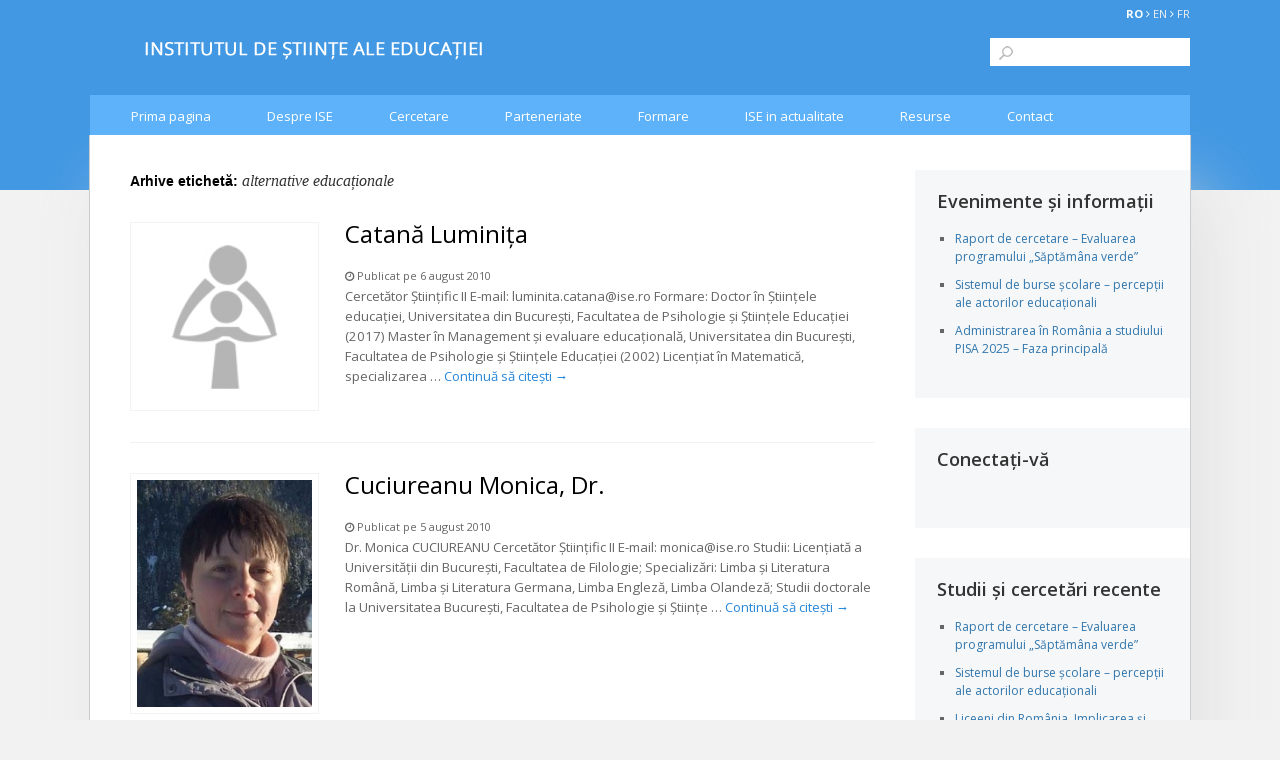

--- FILE ---
content_type: text/html; charset=UTF-8
request_url: https://www.ise.ro/tag/alternative-educationale
body_size: 33825
content:
<!DOCTYPE html>
<html lang="ro-RO">
<head>
<meta charset="utf-8" />
<title>
alternative educaționale | ISE</title>
<link rel="profile" href="http://gmpg.org/xfn/11" />
<link rel="stylesheet" type="text/css" media="all" href="https://www.ise.ro/wp-content/themes/ISE/style.css" />
<link rel="apple-touch-icon" sizes="57x57" href="https://www.ise.ro/wp-content/themes/ISE/images/favicon/apple-icon-57x57.png">
<link rel="apple-touch-icon" sizes="60x60" href="https://www.ise.ro/wp-content/themes/ISE/images/favicon/apple-icon-60x60.png">
<link rel="apple-touch-icon" sizes="72x72" href="https://www.ise.ro/wp-content/themes/ISE/images/favicon/apple-icon-72x72.png">
<link rel="apple-touch-icon" sizes="76x76" href="https://www.ise.ro/wp-content/themes/ISE/images/favicon/apple-icon-76x76.png">
<link rel="apple-touch-icon" sizes="114x114" href="https://www.ise.ro/wp-content/themes/ISE/images/favicon/apple-icon-114x114.png">
<link rel="apple-touch-icon" sizes="120x120" href="https://www.ise.ro/wp-content/themes/ISE/images/favicon/apple-icon-120x120.png">
<link rel="apple-touch-icon" sizes="144x144" href="https://www.ise.ro/wp-content/themes/ISE/images/favicon/apple-icon-144x144.png">
<link rel="apple-touch-icon" sizes="152x152" href="https://www.ise.ro/wp-content/themes/ISE/images/favicon/apple-icon-152x152.png">
<link rel="apple-touch-icon" sizes="180x180" href="https://www.ise.ro/wp-content/themes/ISE/images/favicon/apple-icon-180x180.png">
<link rel="icon" type="image/png" sizes="192x192"  href="https://www.ise.ro/wp-content/themes/ISE/images/favicon/android-icon-192x192.png">
<link rel="icon" type="image/png" sizes="32x32" href="https://www.ise.ro/wp-content/themes/ISE/images/favicon/favicon-32x32.png">
<link rel="icon" type="image/png" sizes="96x96" href="https://www.ise.ro/wp-content/themes/ISE/images/favicon/favicon-96x96.png">
<link rel="icon" type="image/png" sizes="16x16" href="https://www.ise.ro/wp-content/themes/ISE/images/favicon/favicon-16x16.png">
<link rel="pingback" href="https://www.ise.ro/xmlrpc.php" />
<meta name="viewport" content="width=device-width, initial-scale=1">
<link href='https://fonts.googleapis.com/css?family=Open+Sans:400,300,300italic,400italic,700,700italic,600,600italic&subset=latin,latin-ext' rel='stylesheet' type='text/css'>
<meta name='robots' content='max-image-preview:large' />
<link rel="alternate" type="application/rss+xml" title="ISE &raquo; Flux" href="https://www.ise.ro/feed" />
<link rel="alternate" type="application/rss+xml" title="ISE &raquo; Flux comentarii" href="https://www.ise.ro/comments/feed" />
<link rel="alternate" type="application/rss+xml" title="ISE &raquo; Flux etichetă alternative educaționale" href="https://www.ise.ro/tag/alternative-educationale/feed" />
<script type="text/javascript">
window._wpemojiSettings = {"baseUrl":"https:\/\/s.w.org\/images\/core\/emoji\/14.0.0\/72x72\/","ext":".png","svgUrl":"https:\/\/s.w.org\/images\/core\/emoji\/14.0.0\/svg\/","svgExt":".svg","source":{"concatemoji":"https:\/\/www.ise.ro\/wp-includes\/js\/wp-emoji-release.min.js?ver=6.2.8"}};
/*! This file is auto-generated */
!function(e,a,t){var n,r,o,i=a.createElement("canvas"),p=i.getContext&&i.getContext("2d");function s(e,t){p.clearRect(0,0,i.width,i.height),p.fillText(e,0,0);e=i.toDataURL();return p.clearRect(0,0,i.width,i.height),p.fillText(t,0,0),e===i.toDataURL()}function c(e){var t=a.createElement("script");t.src=e,t.defer=t.type="text/javascript",a.getElementsByTagName("head")[0].appendChild(t)}for(o=Array("flag","emoji"),t.supports={everything:!0,everythingExceptFlag:!0},r=0;r<o.length;r++)t.supports[o[r]]=function(e){if(p&&p.fillText)switch(p.textBaseline="top",p.font="600 32px Arial",e){case"flag":return s("\ud83c\udff3\ufe0f\u200d\u26a7\ufe0f","\ud83c\udff3\ufe0f\u200b\u26a7\ufe0f")?!1:!s("\ud83c\uddfa\ud83c\uddf3","\ud83c\uddfa\u200b\ud83c\uddf3")&&!s("\ud83c\udff4\udb40\udc67\udb40\udc62\udb40\udc65\udb40\udc6e\udb40\udc67\udb40\udc7f","\ud83c\udff4\u200b\udb40\udc67\u200b\udb40\udc62\u200b\udb40\udc65\u200b\udb40\udc6e\u200b\udb40\udc67\u200b\udb40\udc7f");case"emoji":return!s("\ud83e\udef1\ud83c\udffb\u200d\ud83e\udef2\ud83c\udfff","\ud83e\udef1\ud83c\udffb\u200b\ud83e\udef2\ud83c\udfff")}return!1}(o[r]),t.supports.everything=t.supports.everything&&t.supports[o[r]],"flag"!==o[r]&&(t.supports.everythingExceptFlag=t.supports.everythingExceptFlag&&t.supports[o[r]]);t.supports.everythingExceptFlag=t.supports.everythingExceptFlag&&!t.supports.flag,t.DOMReady=!1,t.readyCallback=function(){t.DOMReady=!0},t.supports.everything||(n=function(){t.readyCallback()},a.addEventListener?(a.addEventListener("DOMContentLoaded",n,!1),e.addEventListener("load",n,!1)):(e.attachEvent("onload",n),a.attachEvent("onreadystatechange",function(){"complete"===a.readyState&&t.readyCallback()})),(e=t.source||{}).concatemoji?c(e.concatemoji):e.wpemoji&&e.twemoji&&(c(e.twemoji),c(e.wpemoji)))}(window,document,window._wpemojiSettings);
</script>
<style type="text/css">
img.wp-smiley,
img.emoji {
	display: inline !important;
	border: none !important;
	box-shadow: none !important;
	height: 1em !important;
	width: 1em !important;
	margin: 0 0.07em !important;
	vertical-align: -0.1em !important;
	background: none !important;
	padding: 0 !important;
}
</style>
	
<link rel='stylesheet' id='wp-block-library-css' href='https://www.ise.ro/wp-includes/css/dist/block-library/style.min.css?ver=6.2.8' type='text/css' media='all' />
<link rel='stylesheet' id='classic-theme-styles-css' href='https://www.ise.ro/wp-includes/css/classic-themes.min.css?ver=6.2.8' type='text/css' media='all' />
<style id='global-styles-inline-css' type='text/css'>
body{--wp--preset--color--black: #000000;--wp--preset--color--cyan-bluish-gray: #abb8c3;--wp--preset--color--white: #ffffff;--wp--preset--color--pale-pink: #f78da7;--wp--preset--color--vivid-red: #cf2e2e;--wp--preset--color--luminous-vivid-orange: #ff6900;--wp--preset--color--luminous-vivid-amber: #fcb900;--wp--preset--color--light-green-cyan: #7bdcb5;--wp--preset--color--vivid-green-cyan: #00d084;--wp--preset--color--pale-cyan-blue: #8ed1fc;--wp--preset--color--vivid-cyan-blue: #0693e3;--wp--preset--color--vivid-purple: #9b51e0;--wp--preset--gradient--vivid-cyan-blue-to-vivid-purple: linear-gradient(135deg,rgba(6,147,227,1) 0%,rgb(155,81,224) 100%);--wp--preset--gradient--light-green-cyan-to-vivid-green-cyan: linear-gradient(135deg,rgb(122,220,180) 0%,rgb(0,208,130) 100%);--wp--preset--gradient--luminous-vivid-amber-to-luminous-vivid-orange: linear-gradient(135deg,rgba(252,185,0,1) 0%,rgba(255,105,0,1) 100%);--wp--preset--gradient--luminous-vivid-orange-to-vivid-red: linear-gradient(135deg,rgba(255,105,0,1) 0%,rgb(207,46,46) 100%);--wp--preset--gradient--very-light-gray-to-cyan-bluish-gray: linear-gradient(135deg,rgb(238,238,238) 0%,rgb(169,184,195) 100%);--wp--preset--gradient--cool-to-warm-spectrum: linear-gradient(135deg,rgb(74,234,220) 0%,rgb(151,120,209) 20%,rgb(207,42,186) 40%,rgb(238,44,130) 60%,rgb(251,105,98) 80%,rgb(254,248,76) 100%);--wp--preset--gradient--blush-light-purple: linear-gradient(135deg,rgb(255,206,236) 0%,rgb(152,150,240) 100%);--wp--preset--gradient--blush-bordeaux: linear-gradient(135deg,rgb(254,205,165) 0%,rgb(254,45,45) 50%,rgb(107,0,62) 100%);--wp--preset--gradient--luminous-dusk: linear-gradient(135deg,rgb(255,203,112) 0%,rgb(199,81,192) 50%,rgb(65,88,208) 100%);--wp--preset--gradient--pale-ocean: linear-gradient(135deg,rgb(255,245,203) 0%,rgb(182,227,212) 50%,rgb(51,167,181) 100%);--wp--preset--gradient--electric-grass: linear-gradient(135deg,rgb(202,248,128) 0%,rgb(113,206,126) 100%);--wp--preset--gradient--midnight: linear-gradient(135deg,rgb(2,3,129) 0%,rgb(40,116,252) 100%);--wp--preset--duotone--dark-grayscale: url('#wp-duotone-dark-grayscale');--wp--preset--duotone--grayscale: url('#wp-duotone-grayscale');--wp--preset--duotone--purple-yellow: url('#wp-duotone-purple-yellow');--wp--preset--duotone--blue-red: url('#wp-duotone-blue-red');--wp--preset--duotone--midnight: url('#wp-duotone-midnight');--wp--preset--duotone--magenta-yellow: url('#wp-duotone-magenta-yellow');--wp--preset--duotone--purple-green: url('#wp-duotone-purple-green');--wp--preset--duotone--blue-orange: url('#wp-duotone-blue-orange');--wp--preset--font-size--small: 13px;--wp--preset--font-size--medium: 20px;--wp--preset--font-size--large: 36px;--wp--preset--font-size--x-large: 42px;--wp--preset--spacing--20: 0.44rem;--wp--preset--spacing--30: 0.67rem;--wp--preset--spacing--40: 1rem;--wp--preset--spacing--50: 1.5rem;--wp--preset--spacing--60: 2.25rem;--wp--preset--spacing--70: 3.38rem;--wp--preset--spacing--80: 5.06rem;--wp--preset--shadow--natural: 6px 6px 9px rgba(0, 0, 0, 0.2);--wp--preset--shadow--deep: 12px 12px 50px rgba(0, 0, 0, 0.4);--wp--preset--shadow--sharp: 6px 6px 0px rgba(0, 0, 0, 0.2);--wp--preset--shadow--outlined: 6px 6px 0px -3px rgba(255, 255, 255, 1), 6px 6px rgba(0, 0, 0, 1);--wp--preset--shadow--crisp: 6px 6px 0px rgba(0, 0, 0, 1);}:where(.is-layout-flex){gap: 0.5em;}body .is-layout-flow > .alignleft{float: left;margin-inline-start: 0;margin-inline-end: 2em;}body .is-layout-flow > .alignright{float: right;margin-inline-start: 2em;margin-inline-end: 0;}body .is-layout-flow > .aligncenter{margin-left: auto !important;margin-right: auto !important;}body .is-layout-constrained > .alignleft{float: left;margin-inline-start: 0;margin-inline-end: 2em;}body .is-layout-constrained > .alignright{float: right;margin-inline-start: 2em;margin-inline-end: 0;}body .is-layout-constrained > .aligncenter{margin-left: auto !important;margin-right: auto !important;}body .is-layout-constrained > :where(:not(.alignleft):not(.alignright):not(.alignfull)){max-width: var(--wp--style--global--content-size);margin-left: auto !important;margin-right: auto !important;}body .is-layout-constrained > .alignwide{max-width: var(--wp--style--global--wide-size);}body .is-layout-flex{display: flex;}body .is-layout-flex{flex-wrap: wrap;align-items: center;}body .is-layout-flex > *{margin: 0;}:where(.wp-block-columns.is-layout-flex){gap: 2em;}.has-black-color{color: var(--wp--preset--color--black) !important;}.has-cyan-bluish-gray-color{color: var(--wp--preset--color--cyan-bluish-gray) !important;}.has-white-color{color: var(--wp--preset--color--white) !important;}.has-pale-pink-color{color: var(--wp--preset--color--pale-pink) !important;}.has-vivid-red-color{color: var(--wp--preset--color--vivid-red) !important;}.has-luminous-vivid-orange-color{color: var(--wp--preset--color--luminous-vivid-orange) !important;}.has-luminous-vivid-amber-color{color: var(--wp--preset--color--luminous-vivid-amber) !important;}.has-light-green-cyan-color{color: var(--wp--preset--color--light-green-cyan) !important;}.has-vivid-green-cyan-color{color: var(--wp--preset--color--vivid-green-cyan) !important;}.has-pale-cyan-blue-color{color: var(--wp--preset--color--pale-cyan-blue) !important;}.has-vivid-cyan-blue-color{color: var(--wp--preset--color--vivid-cyan-blue) !important;}.has-vivid-purple-color{color: var(--wp--preset--color--vivid-purple) !important;}.has-black-background-color{background-color: var(--wp--preset--color--black) !important;}.has-cyan-bluish-gray-background-color{background-color: var(--wp--preset--color--cyan-bluish-gray) !important;}.has-white-background-color{background-color: var(--wp--preset--color--white) !important;}.has-pale-pink-background-color{background-color: var(--wp--preset--color--pale-pink) !important;}.has-vivid-red-background-color{background-color: var(--wp--preset--color--vivid-red) !important;}.has-luminous-vivid-orange-background-color{background-color: var(--wp--preset--color--luminous-vivid-orange) !important;}.has-luminous-vivid-amber-background-color{background-color: var(--wp--preset--color--luminous-vivid-amber) !important;}.has-light-green-cyan-background-color{background-color: var(--wp--preset--color--light-green-cyan) !important;}.has-vivid-green-cyan-background-color{background-color: var(--wp--preset--color--vivid-green-cyan) !important;}.has-pale-cyan-blue-background-color{background-color: var(--wp--preset--color--pale-cyan-blue) !important;}.has-vivid-cyan-blue-background-color{background-color: var(--wp--preset--color--vivid-cyan-blue) !important;}.has-vivid-purple-background-color{background-color: var(--wp--preset--color--vivid-purple) !important;}.has-black-border-color{border-color: var(--wp--preset--color--black) !important;}.has-cyan-bluish-gray-border-color{border-color: var(--wp--preset--color--cyan-bluish-gray) !important;}.has-white-border-color{border-color: var(--wp--preset--color--white) !important;}.has-pale-pink-border-color{border-color: var(--wp--preset--color--pale-pink) !important;}.has-vivid-red-border-color{border-color: var(--wp--preset--color--vivid-red) !important;}.has-luminous-vivid-orange-border-color{border-color: var(--wp--preset--color--luminous-vivid-orange) !important;}.has-luminous-vivid-amber-border-color{border-color: var(--wp--preset--color--luminous-vivid-amber) !important;}.has-light-green-cyan-border-color{border-color: var(--wp--preset--color--light-green-cyan) !important;}.has-vivid-green-cyan-border-color{border-color: var(--wp--preset--color--vivid-green-cyan) !important;}.has-pale-cyan-blue-border-color{border-color: var(--wp--preset--color--pale-cyan-blue) !important;}.has-vivid-cyan-blue-border-color{border-color: var(--wp--preset--color--vivid-cyan-blue) !important;}.has-vivid-purple-border-color{border-color: var(--wp--preset--color--vivid-purple) !important;}.has-vivid-cyan-blue-to-vivid-purple-gradient-background{background: var(--wp--preset--gradient--vivid-cyan-blue-to-vivid-purple) !important;}.has-light-green-cyan-to-vivid-green-cyan-gradient-background{background: var(--wp--preset--gradient--light-green-cyan-to-vivid-green-cyan) !important;}.has-luminous-vivid-amber-to-luminous-vivid-orange-gradient-background{background: var(--wp--preset--gradient--luminous-vivid-amber-to-luminous-vivid-orange) !important;}.has-luminous-vivid-orange-to-vivid-red-gradient-background{background: var(--wp--preset--gradient--luminous-vivid-orange-to-vivid-red) !important;}.has-very-light-gray-to-cyan-bluish-gray-gradient-background{background: var(--wp--preset--gradient--very-light-gray-to-cyan-bluish-gray) !important;}.has-cool-to-warm-spectrum-gradient-background{background: var(--wp--preset--gradient--cool-to-warm-spectrum) !important;}.has-blush-light-purple-gradient-background{background: var(--wp--preset--gradient--blush-light-purple) !important;}.has-blush-bordeaux-gradient-background{background: var(--wp--preset--gradient--blush-bordeaux) !important;}.has-luminous-dusk-gradient-background{background: var(--wp--preset--gradient--luminous-dusk) !important;}.has-pale-ocean-gradient-background{background: var(--wp--preset--gradient--pale-ocean) !important;}.has-electric-grass-gradient-background{background: var(--wp--preset--gradient--electric-grass) !important;}.has-midnight-gradient-background{background: var(--wp--preset--gradient--midnight) !important;}.has-small-font-size{font-size: var(--wp--preset--font-size--small) !important;}.has-medium-font-size{font-size: var(--wp--preset--font-size--medium) !important;}.has-large-font-size{font-size: var(--wp--preset--font-size--large) !important;}.has-x-large-font-size{font-size: var(--wp--preset--font-size--x-large) !important;}
.wp-block-navigation a:where(:not(.wp-element-button)){color: inherit;}
:where(.wp-block-columns.is-layout-flex){gap: 2em;}
.wp-block-pullquote{font-size: 1.5em;line-height: 1.6;}
</style>
<link rel='stylesheet' id='contact-form-7-css' href='https://www.ise.ro/wp-content/plugins/contact-form-7/includes/css/styles.css?ver=5.8.4' type='text/css' media='all' />
<link rel='stylesheet' id='newsletter-css' href='https://www.ise.ro/wp-content/plugins/newsletter/style.css?ver=8.9.4' type='text/css' media='all' />
<script type='text/javascript' src='https://www.ise.ro/wp-includes/js/jquery/jquery.min.js?ver=3.6.4' id='jquery-core-js'></script>
<script type='text/javascript' src='https://www.ise.ro/wp-includes/js/jquery/jquery-migrate.min.js?ver=3.4.0' id='jquery-migrate-js'></script>
<link rel="https://api.w.org/" href="https://www.ise.ro/wp-json/" /><link rel="alternate" type="application/json" href="https://www.ise.ro/wp-json/wp/v2/tags/519" /><link rel="EditURI" type="application/rsd+xml" title="RSD" href="https://www.ise.ro/xmlrpc.php?rsd" />
<link rel="wlwmanifest" type="application/wlwmanifest+xml" href="https://www.ise.ro/wp-includes/wlwmanifest.xml" />
<meta name="generator" content="WordPress 6.2.8" />

		<!-- GA Google Analytics @ https://m0n.co/ga -->
		<script async src="https://www.googletagmanager.com/gtag/js?id=UA-73827163-1"></script>
		<script>
			window.dataLayer = window.dataLayer || [];
			function gtag(){dataLayer.push(arguments);}
			gtag('js', new Date());
			gtag('config', 'UA-73827163-1');
		</script>

	<!-- Google tag (gtag.js) -->
<script async src="https://www.googletagmanager.com/gtag/js?id=UA-73827163-1"></script>
<script>
  window.dataLayer = window.dataLayer || [];
  function gtag(){dataLayer.push(arguments);}
  gtag('js', new Date());

  gtag('config', 'UA-73827163-1');
</script>
<!-- begin nextgen-js-galleryview scripts -->
          <script type="text/javascript"  src="https://www.ise.ro/wp-content/plugins/wordpress-nextgen-galleryview/GalleryView/scripts/jquery.timers-1.1.2.js"></script>
          <script type="text/javascript"  src="https://www.ise.ro/wp-content/plugins/wordpress-nextgen-galleryview/GalleryView/scripts/jquery.easing.1.3.js"></script>
          <script type="text/javascript"  src="https://www.ise.ro/wp-content/plugins/wordpress-nextgen-galleryview/GalleryView/scripts/jquery.galleryview-2.0.js"></script>
          <link   type="text/css"        href="https://www.ise.ro/wp-content/plugins/wordpress-nextgen-galleryview/GalleryView/css/galleryview.css" rel="stylesheet" media="screen" />
        <!-- end nextgen-js-galleryview scripts -->
       <link rel="stylesheet" href="https://maxcdn.bootstrapcdn.com/font-awesome/4.5.0/css/font-awesome.min.css">
</head>
<body class="archive tag tag-alternative-educationale tag-519">
<div id="fb-root"></div>
<script>(function(d, s, id) {
  var js, fjs = d.getElementsByTagName(s)[0];
  if (d.getElementById(id)) return;
  js = d.createElement(s); js.id = id;
  js.src = "//connect.facebook.net/en_US/sdk.js#xfbml=1&version=v2.5";
  fjs.parentNode.insertBefore(js, fjs);
}(document, 'script', 'facebook-jssdk'));</script>
<div id="header-language">RO <i class="fa fa-angle-right"></i> <a href="about">EN</a> <i class="fa fa-angle-right"></i> <a href="sur">FR</a></div>
<div id="header-top">
  <div id="logo-top"><a href="."><img src="https://www.ise.ro/wp-content/themes/ISE/images/logo-ISE-farasigla-alb.png" /></a></div>
  <div id="search-top">
    <form role="search" method="get" id="searchform" class="searchform" action="https://www.ise.ro/">
				<div>
					<label class="screen-reader-text" for="s">Caută după:</label>
					<input type="text" value="" name="s" id="s" />
					<input type="submit" id="searchsubmit" value="Caută" />
				</div>
			</form>  </div>
</div>
<div class="clear"></div>
<!-- meniu-->
<div id="menu-top">
  <div id="access" role="navigation">
        <div class="skip-link screen-reader-text"><a href="#content" title="Sari la conținut">
      Sari la conținut      </a></div>
        <div class="menu-header"><ul id="menu-meniu" class="menu"><li id="menu-item-4733" class="menu-item menu-item-type-post_type menu-item-object-page menu-item-has-children menu-item-4733"><a href="https://www.ise.ro/prima-pagina">Prima pagina</a>
<ul class="sub-menu">
	<li id="menu-item-4744" class="menu-item menu-item-type-post_type menu-item-object-page menu-item-4744"><a href="https://www.ise.ro/informatii-publice">Informații publice</a></li>
	<li id="menu-item-5637" class="menu-item menu-item-type-post_type menu-item-object-page menu-item-5637"><a href="https://www.ise.ro/transparenta-institutionala">Transparență instituțională</a></li>
</ul>
</li>
<li id="menu-item-6657" class="menu-item menu-item-type-post_type menu-item-object-page menu-item-has-children menu-item-6657"><a href="https://www.ise.ro/despre-uce">Despre ISE</a>
<ul class="sub-menu">
	<li id="menu-item-6654" class="menu-item menu-item-type-post_type menu-item-object-page menu-item-6654"><a href="https://www.ise.ro/istoric">Istoric</a></li>
	<li id="menu-item-6641" class="menu-item menu-item-type-post_type menu-item-object-page menu-item-6641"><a href="https://www.ise.ro/echipa-uce">Echipa ISE</a></li>
	<li id="menu-item-4750" class="menu-item menu-item-type-taxonomy menu-item-object-category menu-item-4750"><a href="https://www.ise.ro/cercetatori-asociati">Cercetatori asociati</a></li>
	<li id="menu-item-4751" class="menu-item menu-item-type-taxonomy menu-item-object-category menu-item-4751"><a href="https://www.ise.ro/plan-multianual-de-cercetare">Plan multianual de cercetare</a></li>
	<li id="menu-item-4752" class="menu-item menu-item-type-taxonomy menu-item-object-category menu-item-4752"><a href="https://www.ise.ro/rapoarte-de-activitate">Rapoarte de activitate</a></li>
	<li id="menu-item-4753" class="menu-item menu-item-type-taxonomy menu-item-object-category menu-item-4753"><a href="https://www.ise.ro/alumni">Alumni</a></li>
</ul>
</li>
<li id="menu-item-4754" class="menu-item menu-item-type-taxonomy menu-item-object-category menu-item-has-children menu-item-4754"><a href="https://www.ise.ro/teme-de-cercetare">Cercetare</a>
<ul class="sub-menu">
	<li id="menu-item-8144" class="menu-item menu-item-type-taxonomy menu-item-object-category menu-item-8144"><a href="https://www.ise.ro/teme-de-cercetare/cercetari-2023-2024">Cercetari 2023-2024</a></li>
	<li id="menu-item-7601" class="menu-item menu-item-type-taxonomy menu-item-object-category menu-item-7601"><a href="https://www.ise.ro/teme-de-cercetare/cercetari-2021-2022">Cercetari 2021-2022</a></li>
	<li id="menu-item-6514" class="menu-item menu-item-type-taxonomy menu-item-object-category menu-item-6514"><a href="https://www.ise.ro/teme-de-cercetare/cercetari-2019-2020">Cercetari 2019-2020</a></li>
	<li id="menu-item-5791" class="menu-item menu-item-type-taxonomy menu-item-object-category menu-item-5791"><a href="https://www.ise.ro/teme-de-cercetare/cercetari-2016-2018">Cercetări 2016-2018</a></li>
	<li id="menu-item-4758" class="menu-item menu-item-type-taxonomy menu-item-object-category menu-item-4758"><a href="https://www.ise.ro/teme-de-cercetare/cercetari-2015">Cercetari 2015</a></li>
	<li id="menu-item-4757" class="menu-item menu-item-type-taxonomy menu-item-object-category menu-item-4757"><a href="https://www.ise.ro/teme-de-cercetare/cercetari-2014">Cercetari 2014</a></li>
	<li id="menu-item-4756" class="menu-item menu-item-type-taxonomy menu-item-object-category menu-item-4756"><a href="https://www.ise.ro/teme-de-cercetare/cercetari-2013">Cercetari 2013</a></li>
	<li id="menu-item-4755" class="menu-item menu-item-type-taxonomy menu-item-object-category menu-item-4755"><a href="https://www.ise.ro/teme-de-cercetare/cercetari-2012">Cercetări 2012</a></li>
	<li id="menu-item-4759" class="menu-item menu-item-type-taxonomy menu-item-object-category menu-item-4759"><a href="https://www.ise.ro/teme-de-cercetare/arhiva-cercetari/cercetari-2009-2011">Cercetări 2009-2011</a></li>
	<li id="menu-item-4760" class="menu-item menu-item-type-taxonomy menu-item-object-category menu-item-4760"><a href="https://www.ise.ro/teme-de-cercetare/arhiva-cercetari/cercetari-arhiva-2000-2008">Cercetari arhiva 2000 &#8211; 2008</a></li>
	<li id="menu-item-6561" class="menu-item menu-item-type-taxonomy menu-item-object-category menu-item-6561"><a href="https://www.ise.ro/consultari-publice">Consultari publice</a></li>
</ul>
</li>
<li id="menu-item-4764" class="menu-item menu-item-type-taxonomy menu-item-object-category menu-item-has-children menu-item-4764"><a href="https://www.ise.ro/parteneriate">Parteneriate</a>
<ul class="sub-menu">
	<li id="menu-item-4747" class="menu-item menu-item-type-post_type menu-item-object-page menu-item-4747"><a href="https://www.ise.ro/parteneriate-institutionale">Parteneriate institutionale</a></li>
	<li id="menu-item-4767" class="menu-item menu-item-type-taxonomy menu-item-object-category menu-item-4767"><a href="https://www.ise.ro/parteneriate/proiecte-parteneriat">Proiecte in parteneriat</a></li>
	<li id="menu-item-6513" class="menu-item menu-item-type-taxonomy menu-item-object-category menu-item-6513"><a href="https://www.ise.ro/parteneriate/parteneriate-arhiva">Parteneriate Arhiva</a></li>
</ul>
</li>
<li id="menu-item-4768" class="menu-item menu-item-type-taxonomy menu-item-object-category menu-item-has-children menu-item-4768"><a href="https://www.ise.ro/formare">Formare</a>
<ul class="sub-menu">
	<li id="menu-item-4771" class="menu-item menu-item-type-taxonomy menu-item-object-category menu-item-4771"><a href="https://www.ise.ro/formare/programe-incheiate">Programe încheiate</a></li>
	<li id="menu-item-4772" class="menu-item menu-item-type-custom menu-item-object-custom menu-item-4772"><a href="http://training.ise.ro">Centrul de învățare online</a></li>
</ul>
</li>
<li id="menu-item-4761" class="menu-item menu-item-type-taxonomy menu-item-object-category menu-item-has-children menu-item-4761"><a href="https://www.ise.ro/ise-in-actualitate">ISE in actualitate</a>
<ul class="sub-menu">
	<li id="menu-item-4763" class="menu-item menu-item-type-taxonomy menu-item-object-category menu-item-4763"><a href="https://www.ise.ro/ise-in-actualitate/evenimente-si-informatii">Evenimente și informații</a></li>
	<li id="menu-item-4762" class="menu-item menu-item-type-taxonomy menu-item-object-category menu-item-4762"><a href="https://www.ise.ro/ise-in-actualitate/articole-online">Articole online</a></li>
	<li id="menu-item-5094" class="menu-item menu-item-type-taxonomy menu-item-object-category menu-item-5094"><a href="https://www.ise.ro/ise-in-actualitate/agenda-manageriala">Agenda manageriala</a></li>
</ul>
</li>
<li id="menu-item-6437" class="menu-item menu-item-type-taxonomy menu-item-object-category menu-item-has-children menu-item-6437"><a href="https://www.ise.ro/resurse">Resurse</a>
<ul class="sub-menu">
	<li id="menu-item-6438" class="menu-item menu-item-type-taxonomy menu-item-object-category menu-item-6438"><a href="https://www.ise.ro/resurse/resurse-elevi-profesori">Resurse pentru elevi si profesori</a></li>
	<li id="menu-item-6530" class="menu-item menu-item-type-taxonomy menu-item-object-category menu-item-6530"><a href="https://www.ise.ro/resurse/resurse-limba-engleza">Resurse in limba engleză</a></li>
	<li id="menu-item-6537" class="menu-item menu-item-type-taxonomy menu-item-object-category menu-item-6537"><a href="https://www.ise.ro/resurse/resurse-parinti-profesori">Resurse utile pentru parinti si profesori</a></li>
</ul>
</li>
<li id="menu-item-4740" class="menu-item menu-item-type-custom menu-item-object-custom menu-item-4740"><a href="https://www.ise.ro/contact">Contact</a></li>
</ul></div>  </div>
  <!-- #access --> 
  <!-- #site-navigation -->   
</div>
<div id="wrapper" class="hfeed">
<div id="main">
		<div id="container">
			<div id="content" role="main">

				<h1 class="page-title">Arhive etichetă: <span>alternative educaționale</span></h1>

<div class="post-disply">
<div id="post-666" class="post-666 post type-post status-publish format-standard hentry category-cs3 category-curriculum category-echipa-ccti category-echipa-ise category-echipa-teoria-educatiei tag-alternative-educationale tag-curriculum tag-dezvoltare-si-evaluare-curriculara tag-didactica-matematicii tag-formarea-si-evaluarea-adultilor tag-management-si-evaluare-in-educatie tag-matematica tag-proiectare tag-stiinte-ale-naturii">
  <div class="img-left">
 <a href="https://www.ise.ro/luminita-catana"><img  class="thumbnail medium" alt="Catană Luminița" itemprop="image" src="http://www.ise.ro/wp-content/themes/ISE/images/img-left-article.jpg" /></a></div>
  <div class="img-right">
    <h2 class="entry-title"><a href="https://www.ise.ro/luminita-catana" title="Legătură permanentă la Catană Luminița" rel="bookmark">
      Catană Luminița      </a></h2>
     
        <div class="entry-summary">
     <span class="data"><i class="fa fa-clock-o"></i> Publicat pe 6 august 2010 </span>
      <p>Cercetător Știinţific II E-mail: luminita.catana@ise.ro Formare: Doctor în Ştiinţele educaţiei, Universitatea din Bucureşti, Facultatea de Psihologie şi Ştiinţele Educaţiei (2017) Master în Management şi evaluare educaţională, Universitatea din Bucureşti, Facultatea de Psihologie şi Ştiinţele Educaţiei (2002) Licențiat în Matematică, specializarea &hellip; <a href="https://www.ise.ro/luminita-catana">Continuă să citești <span class="meta-nav">&rarr;</span></a></p>
    </div>  
  </div>
  </div>
  <!-- .entry-summary -->
  <div class="clear"></div>
  </div>
<!-- #post-## -->
<div class="post-disply">
<div id="post-478" class="post-478 post type-post status-publish format-standard hentry category-consiliul-stiintific category-cs2 category-despre-noi category-echipa-ccti category-echipa-ise category-echipa-teoria-educatiei tag-alternative-educationale tag-consiliul-de-administratie tag-consiliul-stiintific-2 tag-educatie-informala tag-educatie-timpurie tag-pedagogie-comparata tag-teoria-educatiei">
  <div class="img-left">
 <a href="https://www.ise.ro/monica-cuciureanu"><img  class="portrait cw-greater thumbnail medium" width="231" height="300" alt="Cuciureanu Monica, Dr." itemprop="image" src="https://www.ise.ro/wp-content/uploads/2012/08/Monica1-231x300.jpg" /></a></div>
  <div class="img-right">
    <h2 class="entry-title"><a href="https://www.ise.ro/monica-cuciureanu" title="Legătură permanentă la Cuciureanu Monica, Dr." rel="bookmark">
      Cuciureanu Monica, Dr.      </a></h2>
     
        <div class="entry-summary">
     <span class="data"><i class="fa fa-clock-o"></i> Publicat pe 5 august 2010 </span>
      <p>Dr. Monica CUCIUREANU Cercetător Științific II E-mail: monica@ise.ro Studii: Licențiată a Universității din București, Facultatea de Filologie; Specializări: Limba și Literatura Română, Limba și Literatura Germana, Limba Engleză, Limba Olandeză; Studii doctorale la Universitatea București, Facultatea de Psihologie și Științe &hellip; <a href="https://www.ise.ro/monica-cuciureanu">Continuă să citești <span class="meta-nav">&rarr;</span></a></p>
    </div>  
  </div>
  </div>
  <!-- .entry-summary -->
  <div class="clear"></div>
  </div>
<!-- #post-## -->
			</div><!-- #content -->
		</div><!-- #container -->

<div id="sidebar">

<div class="noutati-sidebar">
<h3>Evenimente și informații</h3>
<ul>
<li><a href="https://www.ise.ro/evaluarea-programului-saptamana-verde">Raport de cercetare &#8211; Evaluarea programului „Săptămâna verde”</a></li>
<li><a href="https://www.ise.ro/sistemul-de-burse-scolare">Sistemul de burse școlare &#8211; percepții ale actorilor educaționali</a></li>
<li><a href="https://www.ise.ro/administrarea-in-romania-a-studiului-pisa-2025-faza-principala">Administrarea în România a studiului PISA 2025 – Faza principală</a></li>
</ul>
</div>

<div class="noutati-sidebar">
<h3>Conectați-vă</h3>

<div class="fb-page" data-href="https://www.facebook.com/Institutul-de-Stiinte-ale-Educatiei-248772945200148/" data-small-header="true" data-adapt-container-width="true" data-hide-cover="false" data-show-facepile="true"></div>

</div>


<div class="noutati-sidebar">
<h3>Studii și cercetări recente</h3>
<ul>
<li><a href="https://www.ise.ro/evaluarea-programului-saptamana-verde">Raport de cercetare &#8211; Evaluarea programului „Săptămâna verde”</a></li>
<li><a href="https://www.ise.ro/sistemul-de-burse-scolare">Sistemul de burse școlare &#8211; percepții ale actorilor educaționali</a></li>
<li><a href="https://www.ise.ro/liceeni-din-romania-implicarea-si-autonomia-liceenilor">Liceeni din România. Implicarea și autonomia liceenilor</a></li>
</ul>
</div>

</div>	</div><!-- #main -->


</div><!-- #wrapper -->
<!-- #footer -->
<div id="footer-bottom">
<p><a href="https://www.facebook.com/Institutul-de-Stiinte-ale-Educatiei-248772945200148/?fref=ts">Facebook <i class="fa fa-facebook-official"></i></a> | <a href="contact">Contactează-ne <i class="fa fa-envelope-o"></i></a><br/>

&copy; 2026,  <a href=".">Unitatea de Cercetare în Educație</a>. Toate drepturile rezervate.</p></div>
<script type='text/javascript' src='https://www.ise.ro/wp-content/plugins/contact-form-7/includes/swv/js/index.js?ver=5.8.4' id='swv-js'></script>
<script type='text/javascript' id='contact-form-7-js-extra'>
/* <![CDATA[ */
var wpcf7 = {"api":{"root":"https:\/\/www.ise.ro\/wp-json\/","namespace":"contact-form-7\/v1"},"cached":"1"};
/* ]]> */
</script>
<script type='text/javascript' src='https://www.ise.ro/wp-content/plugins/contact-form-7/includes/js/index.js?ver=5.8.4' id='contact-form-7-js'></script>
<script type='text/javascript' id='newsletter-js-extra'>
/* <![CDATA[ */
var newsletter_data = {"action_url":"https:\/\/www.ise.ro\/wp-admin\/admin-ajax.php"};
/* ]]> */
</script>
<script type='text/javascript' src='https://www.ise.ro/wp-content/plugins/newsletter/main.js?ver=8.9.4' id='newsletter-js'></script>
<script type='text/javascript' src='https://www.ise.ro/wp-content/plugins/page-links-to/dist/new-tab.js?ver=3.3.7' id='page-links-to-js'></script>
<script type='text/javascript' src='https://www.ise.ro/wp-includes/js/jquery/ui/core.min.js?ver=1.13.2' id='jquery-ui-core-js'></script>
</body>
</html>


<!-- Page supported by LiteSpeed Cache 7.5.0.1 on 2026-01-18 08:43:01 -->